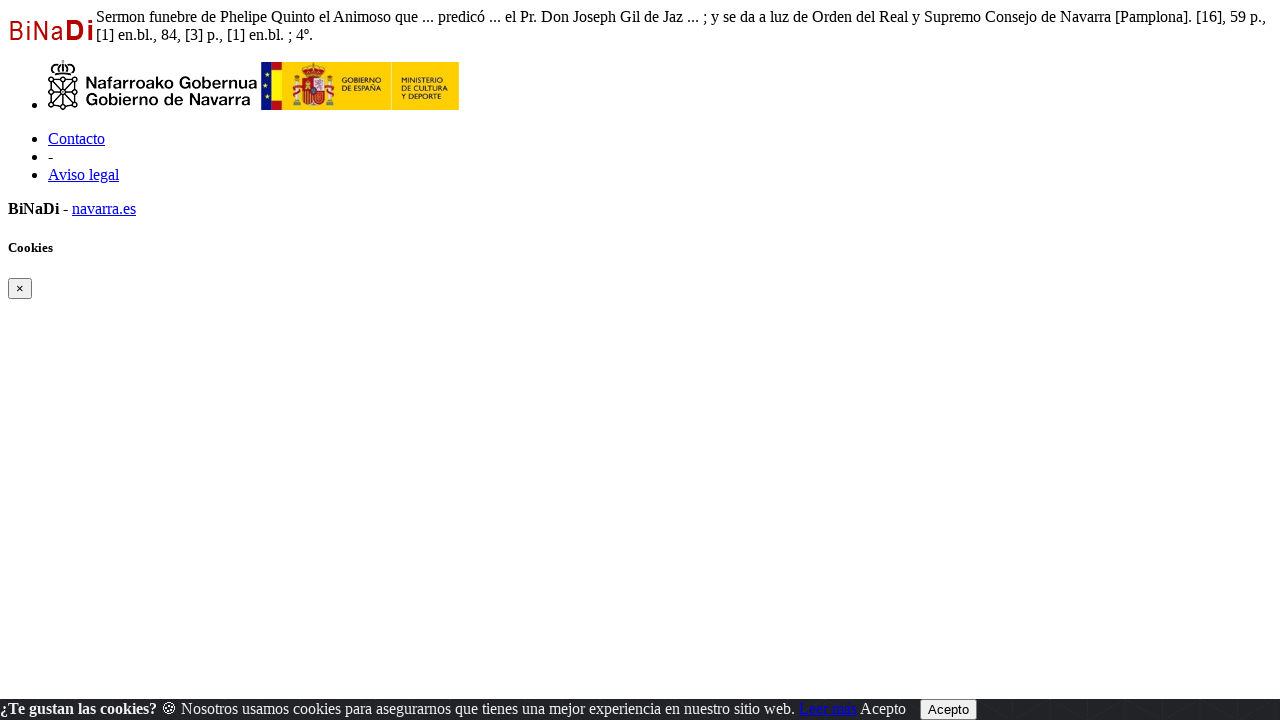

--- FILE ---
content_type: text/html; charset=ISO-8859-1
request_url: https://binadi.navarra.es/opac/galeriavisor03y2p.php?informatico=00008177MO&ruta=s&pagina=0009
body_size: 52104
content:
<!DOCTYPE html><html xmlns="http://www.w3.org/1999/xhtml" xml:lang="es" lang="es"><head><meta charset="ISO-8859-1"/><title>Carga Tabla del sistema</title><meta name="viewport" content="width=device-width, initial-scale=1, shrink-to-fit=no"><link rel="shortcut icon" href="../_clientes/binadi.navarra.es/imagen/favicon.ico" /><meta content="" name="DC.Publisher" /><meta content="Carga Tabla del sistema" name="title" /><meta property="og:description" content=""/><meta name="description" content="Búsqueda de información" /><meta name="robots" content="index, folow"><meta name="Subject" content="consulta" /><meta name="Subject" content="búsqueda" /><meta name="Subject" content="Archivo digital" /><meta name="Subject" content="Búsqueda de información" /><meta content="2025-12-11 17:3230" name="Date" /><meta content="" name="Identifier" /><meta content="es" name="DC.Language" /><meta name="google-translate-customization" content="3ef04375a5484c12-5934f91d06fcdfa8-g3b107d2636b02fa4-1e" />
	<!--AW: added Google sitelinks search box according to: https://developers.google.com/structured-data/slsb-overview#how_do_you_set_it_up-->
	<script type="application/ld+json">
		{
			"@context":"http://schema.org",
			"@type":"WebSite",
			"url":"https://binadi.navarra.es",
			"potentialAction": {
				"@type":"SearchAction",
				"target":"https://binadi.navarra.es/opac/busca.php?formTipo=0&todos={search_term_string}", 
				"query-input":"required name=search_term_string"
			}
		}
		</script><link href="../scripts/bootstrap/css/bootstrap.css" rel="stylesheet" ><link href="../scripts/bootstrap/css/bootstrap.min.css" rel="stylesheet" ><link href="../scripts/bootstrap/css/bootstrap-grid.css" rel="stylesheet" ><link href="../scripts/bootstrap/css/bootstrap-grid.min.css" rel="stylesheet" ><link href="../scripts/bootstrap/css/bootstrap-reboot.css" rel="stylesheet" ><link href="../scripts/bootstrap/css/bootstrap-reboot.min.css" rel="stylesheet" ><link href="../scripts/bootstrap-select/css/bootstrap-select.css" rel="stylesheet" ><link href="../scripts/bootstrap-select/css/bootstrap-select.min.css" rel="stylesheet" ><link href="../scripts/bootstrap-select/css/bootstrap-select.css.map" rel="stylesheet" ><link href="../estilos/sidebar.css" rel="stylesheet" ><link href="../estilos/mercurio.css" rel="stylesheet" ><link href="../fonts/font-awesome-4.7.0/css/font-awesome.min.css" rel="stylesheet" type="text/css" />
<link href="../estilos/font-oai.css" rel="stylesheet" type="text/css" />

<link href="../_clientes/binadi.navarra.es/estilos/custom-bootstrap.css" rel="stylesheet" type="text/css" />

<link href="../_clientes/binadi.navarra.es/estilos/general.css" rel="stylesheet" type="text/css" />
<div class="viewer_full_header" style="background-repeat:no-repeat;background-position:top right;">
	<a style="float:left;" href="https://binadi.navarra.es"><img class="imagen_visor" src="../_clientes/binadi.navarra.es/imagen/logo-peque.gif" height="43"  /></a></div><SCRIPT  src="../scripts/j102script.js"></SCRIPT><script   src="../scripts/jquery.min.js"></script>  <script >
    $(window).resize(function() {
        posicionarMenu();
    });
        </script>
<script src="../scripts/bootstrap/js/bootstrap.min.js"></script><script src="../scripts/bootstrap/js/bootstrap.bundle.js"></script><script src="../scripts/bootstrap/js/bootstrap.bundle.min.js"></script><script src="../scripts/bootstrap/js/bootstrap.js"></script><script src="../scripts/bootstrap/js/bootstrap-select.min.js"></script><script src="../scripts/bootstrap/js/bootstrap-select.min.js"></script><script  src="../scripts/jquerymultiselect/jquery.scombobox.js"></script><link rel="stylesheet" type="text/css" href="../scripts/jquerymultiselect/jquery.scombobox.css"><link rel="stylesheet" href="../estilos/jquery-ui.css" /><script src="../scripts/jquery-ui.js"></script><script>
function cambiarOperador(valor){
    }
</script>
		<script>
		/* <![CDATA[ */
		xajax = {};
		xajax.config = {};
		xajax.config.requestURI = '../gestion/suma1.php';
		xajax.config.statusMessages =  false;
		xajax.config.waitCursor = true;
		xajax.config.version = 'xajax 0.5 Beta 2';
		xajax.config.legacy = false;

function xajax_loguearseTwitter(){return xajax.call("loguearseTwitter", {parameters: arguments});}
function xajax_loguearse(){return xajax.call("loguearse", {parameters: arguments});}
function xajax_loguearsecomun(){return xajax.call("loguearsecomun", {parameters: arguments});}
function xajax_loguearse_siempre(){return xajax.call("loguearse_siempre", {parameters: arguments});}
function xajax_loguearse_siempre_dni(){return xajax.call("loguearse_siempre_dni", {parameters: arguments});}
function xajax_dameMD5(){return xajax.call("dameMD5", {parameters: arguments});}
function xajax_fexist(){return xajax.call("fexist", {parameters: arguments});}
function xajax_fexist_multiple(){return xajax.call("fexist_multiple", {parameters: arguments});}
function xajax_fexist_proyecto(){return xajax.call("fexist_proyecto", {parameters: arguments});}
function xajax_fcombo(){return xajax.call("fcombo", {parameters: arguments});}
function xajax_fcomboXAJAX(){return xajax.call("fcomboXAJAX", {parameters: arguments});}
function xajax_fcombo_mantenimiento(){return xajax.call("fcombo_mantenimiento", {parameters: arguments});}
function xajax_fmulti(){return xajax.call("fmulti", {parameters: arguments});}
function xajax_eliminaregistro(){return xajax.call("eliminaregistro", {parameters: arguments});}
function xajax_eliminaregistrodatos(){return xajax.call("eliminaregistrodatos", {parameters: arguments});}
function xajax_comprobarpk(){return xajax.call("comprobarpk", {parameters: arguments});}
function xajax_buscar(){return xajax.call("buscar", {parameters: arguments});}
function xajax_fcomborelleno(){return xajax.call("fcomborelleno", {parameters: arguments});}
function xajax_campostabla(){return xajax.call("campostabla", {parameters: arguments});}
function xajax_rellenarwherecritabla(){return xajax.call("rellenarwherecritabla", {parameters: arguments});}
function xajax_altausuario(){return xajax.call("altausuario", {parameters: arguments});}
function xajax_altausuariobuena(){return xajax.call("altausuariobuena", {parameters: arguments});}
function xajax_eliminarseleccion_manten(){return xajax.call("eliminarseleccion_manten", {parameters: arguments});}
function xajax_guardaseleccion(){return xajax.call("guardaseleccion", {parameters: arguments});}
function xajax_invertirguardaseleccion(){return xajax.call("invertirguardaseleccion", {parameters: arguments});}
function xajax_guardaseleccion_manten(){return xajax.call("guardaseleccion_manten", {parameters: arguments});}
function xajax_eliminarseleccion_(){return xajax.call("eliminarseleccion_", {parameters: arguments});}
function xajax_eliminarseleccionado(){return xajax.call("eliminarseleccionado", {parameters: arguments});}
function xajax_eliminardesesion(){return xajax.call("eliminardesesion", {parameters: arguments});}
function xajax_imgoai(){return xajax.call("imgoai", {parameters: arguments});}
function xajax_verMasImg(){return xajax.call("verMasImg", {parameters: arguments});}
function xajax_verMenosImg(){return xajax.call("verMenosImg", {parameters: arguments});}
function xajax_anadeperfil(){return xajax.call("anadeperfil", {parameters: arguments});}
function xajax_verseguimiento(){return xajax.call("verseguimiento", {parameters: arguments});}
function xajax_anadepredete(){return xajax.call("anadepredete", {parameters: arguments});}
function xajax_borrapredete(){return xajax.call("borrapredete", {parameters: arguments});}
function xajax_grabacookie(){return xajax.call("grabacookie", {parameters: arguments});}
function xajax_verseg(){return xajax.call("verseg", {parameters: arguments});}
function xajax_ver_usuario(){return xajax.call("ver_usuario", {parameters: arguments});}
function xajax_comprobar_dato(){return xajax.call("comprobar_dato", {parameters: arguments});}
function xajax_cargavalor(){return xajax.call("cargavalor", {parameters: arguments});}
function xajax_verseguimientoportico(){return xajax.call("verseguimientoportico", {parameters: arguments});}
function xajax_horaportico(){return xajax.call("horaportico", {parameters: arguments});}
function xajax_llenasession(){return xajax.call("llenasession", {parameters: arguments});}
function xajax_numLector(){return xajax.call("numLector", {parameters: arguments});}
function xajax_existeDatoXajax(){return xajax.call("existeDatoXajax", {parameters: arguments});}
function xajax_cambiarContrasena(){return xajax.call("cambiarContrasena", {parameters: arguments});}
function xajax_cambiarContrasenaUsuario(){return xajax.call("cambiarContrasenaUsuario", {parameters: arguments});}
function xajax_AddFile(){return xajax.call("AddFile", {parameters: arguments});}
function xajax_dameEmail(){return xajax.call("dameEmail", {parameters: arguments});}
function xajax_rankingpresta(){return xajax.call("rankingpresta", {parameters: arguments});}
function xajax_rankingprestalector(){return xajax.call("rankingprestalector", {parameters: arguments});}
function xajax_listaprestamofechas(){return xajax.call("listaprestamofechas", {parameters: arguments});}
function xajax_insertartabla(){return xajax.call("insertartabla", {parameters: arguments});}
function xajax_actualizarformular(){return xajax.call("actualizarformular", {parameters: arguments});}
function xajax_comprobarcaptcha(){return xajax.call("comprobarcaptcha", {parameters: arguments});}
function xajax_eliminar_inventario(){return xajax.call("eliminar_inventario", {parameters: arguments});}
function xajax_borrarfoto(){return xajax.call("borrarfoto", {parameters: arguments});}
function xajax_eliminarfotogeneral(){return xajax.call("eliminarfotogeneral", {parameters: arguments});}
function xajax_rotarfotogeneral(){return xajax.call("rotarfotogeneral", {parameters: arguments});}
function xajax_rotarfotodesdetabla(){return xajax.call("rotarfotodesdetabla", {parameters: arguments});}
function xajax_dameContador(){return xajax.call("dameContador", {parameters: arguments});}
function xajax_rellenapedido(){return xajax.call("rellenapedido", {parameters: arguments});}
function xajax_busca_registro_europeana(){return xajax.call("busca_registro_europeana", {parameters: arguments});}
function xajax_caratulaGoogleBooks(){return xajax.call("caratulaGoogleBooks", {parameters: arguments});}
function xajax_ejecutasql(){return xajax.call("ejecutasql", {parameters: arguments});}
function xajax_cargaiso2709(){return xajax.call("cargaiso2709", {parameters: arguments});}
function xajax_eliminardemanten(){return xajax.call("eliminardemanten", {parameters: arguments});}
function xajax_unirbusquedas(){return xajax.call("unirbusquedas", {parameters: arguments});}
function xajax_crearbustabla(){return xajax.call("crearbustabla", {parameters: arguments});}
function xajax_datosbustabla(){return xajax.call("datosbustabla", {parameters: arguments});}
function xajax_imgdedisco(){return xajax.call("imgdedisco", {parameters: arguments});}
function xajax_seleccionarportada(){return xajax.call("seleccionarportada", {parameters: arguments});}
function xajax_imgdediscosininfor(){return xajax.call("imgdediscosininfor", {parameters: arguments});}
function xajax_mdatos(){return xajax.call("mdatos", {parameters: arguments});}
function xajax_rellenarBiblioteca(){return xajax.call("rellenarBiblioteca", {parameters: arguments});}
function xajax_rellenarParteServiciosPromotor(){return xajax.call("rellenarParteServiciosPromotor", {parameters: arguments});}
function xajax_rellenarParteServiciosApellidos(){return xajax.call("rellenarParteServiciosApellidos", {parameters: arguments});}
function xajax_rellenarParteServiciosEmpresa(){return xajax.call("rellenarParteServiciosEmpresa", {parameters: arguments});}
function xajax_rellenarParteServiciosProyecto(){return xajax.call("rellenarParteServiciosProyecto", {parameters: arguments});}
function xajax_rellenarCatalogo(){return xajax.call("rellenarCatalogo", {parameters: arguments});}
function xajax_limpiarpromotor(){return xajax.call("limpiarpromotor", {parameters: arguments});}
function xajax_insertaEnlinea(){return xajax.call("insertaEnlinea", {parameters: arguments});}
function xajax_dameDatosGrafica(){return xajax.call("dameDatosGrafica", {parameters: arguments});}
function xajax_modificarAviso(){return xajax.call("modificarAviso", {parameters: arguments});}
function xajax_modificarActivaCliente(){return xajax.call("modificarActivaCliente", {parameters: arguments});}
function xajax_correoreclamacion(){return xajax.call("correoreclamacion", {parameters: arguments});}
function xajax_resetearVista(){return xajax.call("resetearVista", {parameters: arguments});}
function xajax_crearDivApli(){return xajax.call("crearDivApli", {parameters: arguments});}
function xajax_arrastracuadro(){return xajax.call("arrastracuadro", {parameters: arguments});}
function xajax_eliminainfo(){return xajax.call("eliminainfo", {parameters: arguments});}
function xajax_traetitregional(){return xajax.call("traetitregional", {parameters: arguments});}
function xajax_traenom(){return xajax.call("traenom", {parameters: arguments});}
function xajax_traepres(){return xajax.call("traepres", {parameters: arguments});}
function xajax_insertaseguimi(){return xajax.call("insertaseguimi", {parameters: arguments});}
function xajax_grabarfidseguimi(){return xajax.call("grabarfidseguimi", {parameters: arguments});}
function xajax_parserisbn(){return xajax.call("parserisbn", {parameters: arguments});}
function xajax_grabaimagen(){return xajax.call("grabaimagen", {parameters: arguments});}
function xajax_renombrararchivo(){return xajax.call("renombrararchivo", {parameters: arguments});}
function xajax_masivobiblioteca(){return xajax.call("masivobiblioteca", {parameters: arguments});}
function xajax_masivocuadro(){return xajax.call("masivocuadro", {parameters: arguments});}
function xajax_masivoperfilreg(){return xajax.call("masivoperfilreg", {parameters: arguments});}
function xajax_masivomarcarbaja(){return xajax.call("masivomarcarbaja", {parameters: arguments});}
function xajax_ejecutasqlgenerico(){return xajax.call("ejecutasqlgenerico", {parameters: arguments});}
function xajax_ejecutasqlgenericoendiv(){return xajax.call("ejecutasqlgenericoendiv", {parameters: arguments});}
function xajax_insertdatos(){return xajax.call("insertdatos", {parameters: arguments});}
function xajax_imgxajaxslide(){return xajax.call("imgxajaxslide", {parameters: arguments});}
function xajax_imgxajaxslidesinisbn(){return xajax.call("imgxajaxslidesinisbn", {parameters: arguments});}
function xajax_selectexpurtranfe(){return xajax.call("selectexpurtranfe", {parameters: arguments});}
function xajax_asociarbusquedainfor(){return xajax.call("asociarbusquedainfor", {parameters: arguments});}
function xajax_modificacodbusque(){return xajax.call("modificacodbusque", {parameters: arguments});}
function xajax_eliregistrobusquedaexpur(){return xajax.call("eliregistrobusquedaexpur", {parameters: arguments});}
function xajax_buscacount(){return xajax.call("buscacount", {parameters: arguments});}
function xajax_pintacapa(){return xajax.call("pintacapa", {parameters: arguments});}
function xajax_dameautoridad(){return xajax.call("dameautoridad", {parameters: arguments});}
function xajax_creaunaautoridad(){return xajax.call("creaunaautoridad", {parameters: arguments});}
function xajax_renueva(){return xajax.call("renueva", {parameters: arguments});}
function xajax_dameUnDato(){return xajax.call("dameUnDato", {parameters: arguments});}
function xajax_comprobarusersession(){return xajax.call("comprobarusersession", {parameters: arguments});}
function xajax_creargrafica(){return xajax.call("creargrafica", {parameters: arguments});}
function xajax_md5ajax(){return xajax.call("md5ajax", {parameters: arguments});}
function xajax_eliminarReserva(){return xajax.call("eliminarReserva", {parameters: arguments});}
function xajax_comprobarValor(){return xajax.call("comprobarValor", {parameters: arguments});}
function xajax_cambiaetiqueta(){return xajax.call("cambiaetiqueta", {parameters: arguments});}
function xajax_llamafuncion(){return xajax.call("llamafuncion", {parameters: arguments});}
function xajax_comprobarurl(){return xajax.call("comprobarurl", {parameters: arguments});}
function xajax_dameregistrosimple(){return xajax.call("dameregistrosimple", {parameters: arguments});}
function xajax_guardaensession(){return xajax.call("guardaensession", {parameters: arguments});}
function xajax_guardaensessionpreciocompra(){return xajax.call("guardaensessionpreciocompra", {parameters: arguments});}
function xajax_pasaigmemarc(){return xajax.call("pasaigmemarc", {parameters: arguments});}
function xajax_dameunpaginaoai(){return xajax.call("dameunpaginaoai", {parameters: arguments});}
function xajax_leeoseleccionsession(){return xajax.call("leeoseleccionsession", {parameters: arguments});}
function xajax_duplicaElemento(){return xajax.call("duplicaElemento", {parameters: arguments});}
function xajax_borraElemento(){return xajax.call("borraElemento", {parameters: arguments});}
function xajax_editaElemento(){return xajax.call("editaElemento", {parameters: arguments});}
function xajax_insertaElemento(){return xajax.call("insertaElemento", {parameters: arguments});}
function xajax_updatarElemento(){return xajax.call("updatarElemento", {parameters: arguments});}
function xajax_consultaElemento(){return xajax.call("consultaElemento", {parameters: arguments});}
function xajax_leerurl(){return xajax.call("leerurl", {parameters: arguments});}
function xajax_vaciatabla(){return xajax.call("vaciatabla", {parameters: arguments});}
function xajax_pasaibermarc(){return xajax.call("pasaibermarc", {parameters: arguments});}
function xajax_duplicamovperf(){return xajax.call("duplicamovperf", {parameters: arguments});}
function xajax_borramovperf(){return xajax.call("borramovperf", {parameters: arguments});}
function xajax_suma(){return xajax.call("suma", {parameters: arguments});}
function xajax_suma2(){return xajax.call("suma2", {parameters: arguments});}
function xajax_dameregistro(){return xajax.call("dameregistro", {parameters: arguments});}
function xajax_grabadirec(){return xajax.call("grabadirec", {parameters: arguments});}
function xajax_cargadirec(){return xajax.call("cargadirec", {parameters: arguments});}
function xajax_sumaalto(){return xajax.call("sumaalto", {parameters: arguments});}
function xajax_restaalto(){return xajax.call("restaalto", {parameters: arguments});}
function xajax_eliminadatos(){return xajax.call("eliminadatos", {parameters: arguments});}
function xajax_duplicacatalogo(){return xajax.call("duplicacatalogo", {parameters: arguments});}
function xajax_borracatalogo(){return xajax.call("borracatalogo", {parameters: arguments});}
function xajax_creazip(){return xajax.call("creazip", {parameters: arguments});}
function xajax_capturauno(){return xajax.call("capturauno", {parameters: arguments});}
function xajax_eliminabusqueda(){return xajax.call("eliminabusqueda", {parameters: arguments});}
function xajax_refrescabusqueda(){return xajax.call("refrescabusqueda", {parameters: arguments});}
function xajax_modificabusqueda(){return xajax.call("modificabusqueda", {parameters: arguments});}
function xajax_resetearvistas(){return xajax.call("resetearvistas", {parameters: arguments});}
function xajax_reseteartablas(){return xajax.call("reseteartablas", {parameters: arguments});}
function xajax_eliminarbusquedasparasiempre(){return xajax.call("eliminarbusquedasparasiempre", {parameters: arguments});}
function xajax_damecorreos(){return xajax.call("damecorreos", {parameters: arguments});}
function xajax_mandarmail(){return xajax.call("mandarmail", {parameters: arguments});}
function xajax_mandarmailusuario(){return xajax.call("mandarmailusuario", {parameters: arguments});}
function xajax_iniciarcargando(){return xajax.call("iniciarcargando", {parameters: arguments});}
function xajax_iniciarcapa(){return xajax.call("iniciarcapa", {parameters: arguments});}
function xajax_modificadatos(){return xajax.call("modificadatos", {parameters: arguments});}
function xajax_cargarfotosemail(){return xajax.call("cargarfotosemail", {parameters: arguments});}
function xajax_borramoviped(){return xajax.call("borramoviped", {parameters: arguments});}
function xajax_dametitulo(){return xajax.call("dametitulo", {parameters: arguments});}
function xajax_mandarmailunpedido(){return xajax.call("mandarmailunpedido", {parameters: arguments});}
function xajax_mandarmailpedido(){return xajax.call("mandarmailpedido", {parameters: arguments});}
function xajax_grabaruta(){return xajax.call("grabaruta", {parameters: arguments});}
function xajax_borracampo(){return xajax.call("borracampo", {parameters: arguments});}
function xajax_rellenarasignacion(){return xajax.call("rellenarasignacion", {parameters: arguments});}
function xajax_eliminartodasbusquedas(){return xajax.call("eliminartodasbusquedas", {parameters: arguments});}
function xajax_updatenuenlacs(){return xajax.call("updatenuenlacs", {parameters: arguments});}
function xajax_damenuregis(){return xajax.call("damenuregis", {parameters: arguments});}
function xajax_creardependiente(){return xajax.call("creardependiente", {parameters: arguments});}
function xajax_eliminardependiente(){return xajax.call("eliminardependiente", {parameters: arguments});}
function xajax_rellenareserva(){return xajax.call("rellenareserva", {parameters: arguments});}
function xajax_rellenareservasignatura(){return xajax.call("rellenareservasignatura", {parameters: arguments});}
function xajax_rellenareservanuired(){return xajax.call("rellenareservanuired", {parameters: arguments});}
function xajax_rellenareservacoib(){return xajax.call("rellenareservacoib", {parameters: arguments});}
function xajax_cambiomasivoformato(){return xajax.call("cambiomasivoformato", {parameters: arguments});}
function xajax_anadeetiqueta(){return xajax.call("anadeetiqueta", {parameters: arguments});}
function xajax_reemplazavalor(){return xajax.call("reemplazavalor", {parameters: arguments});}
function xajax_cambiaubicacion(){return xajax.call("cambiaubicacion", {parameters: arguments});}
function xajax_cambiacuadro(){return xajax.call("cambiacuadro", {parameters: arguments});}
function xajax_cambiarnumbusq(){return xajax.call("cambiarnumbusq", {parameters: arguments});}
function xajax_expurgarreg(){return xajax.call("expurgarreg", {parameters: arguments});}
function xajax_verseleccionados(){return xajax.call("verseleccionados", {parameters: arguments});}
function xajax_imprimirsession(){return xajax.call("imprimirsession", {parameters: arguments});}
function xajax_borraperusu(){return xajax.call("borraperusu", {parameters: arguments});}
function xajax_seleccionarexcel(){return xajax.call("seleccionarexcel", {parameters: arguments});}
function xajax_leoidentify(){return xajax.call("leoidentify", {parameters: arguments});}
function xajax_datosusuario(){return xajax.call("datosusuario", {parameters: arguments});}
function xajax_crearfiestas(){return xajax.call("crearfiestas", {parameters: arguments});}
function xajax_estadistica(){return xajax.call("estadistica", {parameters: arguments});}
function xajax_sancionarmisfunc(){return xajax.call("sancionarmisfunc", {parameters: arguments});}
function xajax_verlibrospasados(){return xajax.call("verlibrospasados", {parameters: arguments});}
function xajax_mifexist(){return xajax.call("mifexist", {parameters: arguments});}
function xajax_cambiarclave(){return xajax.call("cambiarclave", {parameters: arguments});}
function xajax_cambiarclaveus(){return xajax.call("cambiarclaveus", {parameters: arguments});}
function xajax_eliminacam(){return xajax.call("eliminacam", {parameters: arguments});}
function xajax_reservarpf(){return xajax.call("reservarpf", {parameters: arguments});}
function xajax_traetitgen(){return xajax.call("traetitgen", {parameters: arguments});}
function xajax_traepresgen(){return xajax.call("traepresgen", {parameters: arguments});}
function xajax_traetitsip(){return xajax.call("traetitsip", {parameters: arguments});}
function xajax_traetittrapa(){return xajax.call("traetittrapa", {parameters: arguments});}
function xajax_traetitdonbenito(){return xajax.call("traetitdonbenito", {parameters: arguments});}
function xajax_modificacopias(){return xajax.call("modificacopias", {parameters: arguments});}
function xajax_asociafotoevento(){return xajax.call("asociafotoevento", {parameters: arguments});}
function xajax_copiafotomaton(){return xajax.call("copiafotomaton", {parameters: arguments});}
function xajax_eliminafotomaton(){return xajax.call("eliminafotomaton", {parameters: arguments});}
function xajax_modificarActivaEvento(){return xajax.call("modificarActivaEvento", {parameters: arguments});}
function xajax_cuentaficheros(){return xajax.call("cuentaficheros", {parameters: arguments});}
function xajax_duplicacatalogo2(){return xajax.call("duplicacatalogo2", {parameters: arguments});}
function xajax_incrementapuntero(){return xajax.call("incrementapuntero", {parameters: arguments});}
function xajax_eliminaprograma(){return xajax.call("eliminaprograma", {parameters: arguments});}
function xajax_ajustacontador(){return xajax.call("ajustacontador", {parameters: arguments});}
function xajax_rellenaEmpresaubicada(){return xajax.call("rellenaEmpresaubicada", {parameters: arguments});}
function xajax_insertaempresaubicada(){return xajax.call("insertaempresaubicada", {parameters: arguments});}
function xajax_borrarempubic(){return xajax.call("borrarempubic", {parameters: arguments});}
function xajax_autoorden(){return xajax.call("autoorden", {parameters: arguments});}
function xajax_ultimasnovedades(){return xajax.call("ultimasnovedades", {parameters: arguments});}
function xajax_actcategorias(){return xajax.call("actcategorias", {parameters: arguments});}
function xajax_acumulaensessioncesta(){return xajax.call("acumulaensessioncesta", {parameters: arguments});}
function xajax_comprobarcantidadreservas(){return xajax.call("comprobarcantidadreservas", {parameters: arguments});}
function xajax_comprobarmismareserva(){return xajax.call("comprobarmismareserva", {parameters: arguments});}
function xajax_eliminarfiladatos(){return xajax.call("eliminarfiladatos", {parameters: arguments});}
function xajax_suscritodsi(){return xajax.call("suscritodsi", {parameters: arguments});}
function xajax_comprobarPresReser(){return xajax.call("comprobarPresReser", {parameters: arguments});}
function xajax_buscarnumerolectorvacio(){return xajax.call("buscarnumerolectorvacio", {parameters: arguments});}
function xajax_devolverabsys(){return xajax.call("devolverabsys", {parameters: arguments});}
function xajax_rellena_europeana(){return xajax.call("rellena_europeana", {parameters: arguments});}
function xajax_rellena_ultimos(){return xajax.call("rellena_ultimos", {parameters: arguments});}
function xajax_rellena_ultimosregistros(){return xajax.call("rellena_ultimosregistros", {parameters: arguments});}
		/* ]]> */
		</script>
		<script  src="../scripts/xajax_core.js"></script>
		<script>
		/* <![CDATA[ */
		window.setTimeout(
		 function () {
		  var scriptExists = false;
		  try { if (xajax.isLoaded) scriptExists = true; }
		  catch (e) {}
		  if (!scriptExists) {
		   alert('Error: the xajax Javascript component could not be included. Perhaps the URL is incorrect?\nURL: ../scripts/xajax_core.js');
		  }
		 },
		6000
		);
		/* ]]> */
		</script>

<script type='text/javascript' src='../scripts/openseadragon/openseadragon.js'></script>
<div id="info_galeria" class="row"><div class="col-12">  Sermon funebre de Phelipe Quinto el Animoso que ... predicó ... el Pr. Don Joseph Gil de Jaz ... ; y se da a luz de Orden del Real y Supremo Consejo de Navarra [Pamplona].  [16], 59 p., [1] en.bl., 84, [3] p., [1] en.bl.  ; 4º. </div></div><div id="capajpg"></div><script type="text/javascript">
OpenSeadragon.setString("Tooltips.FullPage",       "P. completa");
OpenSeadragon.setString("Tooltips.Home",           "Inicio");
OpenSeadragon.setString("Tooltips.ZoomIn",         "Zoom in");
OpenSeadragon.setString("Tooltips.ZoomOut",        "Zoom out");
OpenSeadragon.setString("Tooltips.NextPage",       "Siguente p.");
OpenSeadragon.setString("Tooltips.PreviousPage",   "P. anterior");
OpenSeadragon.setString("Tooltips.RotateLeft",     "Rotar izquierda");
OpenSeadragon.setString("Tooltips.RotateRight",    "Rotar derecha");


    var viewer = OpenSeadragon({
        id: "capajpg",
        prefixUrl: "../scripts/openseadragon/images/",
		preserveViewport: true,
		showNavigator:  true,
		navigatorAutoFade:  false,
		navigatorPosition:   "BOTTOM_LEFT",
		visibilityRatio:    1,
		minZoomLevel:       0.1,
		maxZoomLevel:       3,
		defaultZoomLevel:   0,
		sequenceMode:       true,
		initialPage: 0,
		showRotationControl: true,
		ReferenceStrip:{sizeRatio: 0.3},
		showReferenceStrip: true,
		referenceStripScroll: 'horizontal',
    // Enable touch rotation on tactile devices
    gestureSettingsTouch: {
        pinchRotate: true
    },
		tileSources: [{type: 'image',url:'https://binadi.navarra.es/srvimg/img102/00008001_00008500/00008177/alta/00008177_0001.jpg'},
{type: 'image',url:'https://binadi.navarra.es/srvimg/img102/00008001_00008500/00008177/alta/00008177_0002.jpg'},
{type: 'image',url:'https://binadi.navarra.es/srvimg/img102/00008001_00008500/00008177/alta/00008177_0003.jpg'},
{type: 'image',url:'https://binadi.navarra.es/srvimg/img102/00008001_00008500/00008177/alta/00008177_0004.jpg'},
{type: 'image',url:'https://binadi.navarra.es/srvimg/img102/00008001_00008500/00008177/alta/00008177_0005.jpg'},
{type: 'image',url:'https://binadi.navarra.es/srvimg/img102/00008001_00008500/00008177/alta/00008177_0006.jpg'},
{type: 'image',url:'https://binadi.navarra.es/srvimg/img102/00008001_00008500/00008177/alta/00008177_0007.jpg'},
{type: 'image',url:'https://binadi.navarra.es/srvimg/img102/00008001_00008500/00008177/alta/00008177_0008.jpg'},
{type: 'image',url:'https://binadi.navarra.es/srvimg/img102/00008001_00008500/00008177/alta/00008177_0009.jpg'},
{type: 'image',url:'https://binadi.navarra.es/srvimg/img102/00008001_00008500/00008177/alta/00008177_0010.jpg'},
{type: 'image',url:'https://binadi.navarra.es/srvimg/img102/00008001_00008500/00008177/alta/00008177_0011.jpg'},
{type: 'image',url:'https://binadi.navarra.es/srvimg/img102/00008001_00008500/00008177/alta/00008177_0012.jpg'},
{type: 'image',url:'https://binadi.navarra.es/srvimg/img102/00008001_00008500/00008177/alta/00008177_0013.jpg'},
{type: 'image',url:'https://binadi.navarra.es/srvimg/img102/00008001_00008500/00008177/alta/00008177_0014.jpg'},
{type: 'image',url:'https://binadi.navarra.es/srvimg/img102/00008001_00008500/00008177/alta/00008177_0015.jpg'},
{type: 'image',url:'https://binadi.navarra.es/srvimg/img102/00008001_00008500/00008177/alta/00008177_0016.jpg'},
{type: 'image',url:'https://binadi.navarra.es/srvimg/img102/00008001_00008500/00008177/alta/00008177_0017.jpg'},
{type: 'image',url:'https://binadi.navarra.es/srvimg/img102/00008001_00008500/00008177/alta/00008177_0018.jpg'},
{type: 'image',url:'https://binadi.navarra.es/srvimg/img102/00008001_00008500/00008177/alta/00008177_0019.jpg'},
{type: 'image',url:'https://binadi.navarra.es/srvimg/img102/00008001_00008500/00008177/alta/00008177_0020.jpg'},
{type: 'image',url:'https://binadi.navarra.es/srvimg/img102/00008001_00008500/00008177/alta/00008177_0021.jpg'},
{type: 'image',url:'https://binadi.navarra.es/srvimg/img102/00008001_00008500/00008177/alta/00008177_0022.jpg'},
{type: 'image',url:'https://binadi.navarra.es/srvimg/img102/00008001_00008500/00008177/alta/00008177_0023.jpg'},
{type: 'image',url:'https://binadi.navarra.es/srvimg/img102/00008001_00008500/00008177/alta/00008177_0024.jpg'},
{type: 'image',url:'https://binadi.navarra.es/srvimg/img102/00008001_00008500/00008177/alta/00008177_0025.jpg'},
{type: 'image',url:'https://binadi.navarra.es/srvimg/img102/00008001_00008500/00008177/alta/00008177_0026.jpg'},
{type: 'image',url:'https://binadi.navarra.es/srvimg/img102/00008001_00008500/00008177/alta/00008177_0027.jpg'},
{type: 'image',url:'https://binadi.navarra.es/srvimg/img102/00008001_00008500/00008177/alta/00008177_0028.jpg'},
{type: 'image',url:'https://binadi.navarra.es/srvimg/img102/00008001_00008500/00008177/alta/00008177_0029.jpg'},
{type: 'image',url:'https://binadi.navarra.es/srvimg/img102/00008001_00008500/00008177/alta/00008177_0030.jpg'},
{type: 'image',url:'https://binadi.navarra.es/srvimg/img102/00008001_00008500/00008177/alta/00008177_0031.jpg'},
{type: 'image',url:'https://binadi.navarra.es/srvimg/img102/00008001_00008500/00008177/alta/00008177_0032.jpg'},
{type: 'image',url:'https://binadi.navarra.es/srvimg/img102/00008001_00008500/00008177/alta/00008177_0033.jpg'},
{type: 'image',url:'https://binadi.navarra.es/srvimg/img102/00008001_00008500/00008177/alta/00008177_0034.jpg'},
{type: 'image',url:'https://binadi.navarra.es/srvimg/img102/00008001_00008500/00008177/alta/00008177_0035.jpg'},
{type: 'image',url:'https://binadi.navarra.es/srvimg/img102/00008001_00008500/00008177/alta/00008177_0036.jpg'},
{type: 'image',url:'https://binadi.navarra.es/srvimg/img102/00008001_00008500/00008177/alta/00008177_0037.jpg'},
{type: 'image',url:'https://binadi.navarra.es/srvimg/img102/00008001_00008500/00008177/alta/00008177_0038.jpg'},
{type: 'image',url:'https://binadi.navarra.es/srvimg/img102/00008001_00008500/00008177/alta/00008177_0039.jpg'},
{type: 'image',url:'https://binadi.navarra.es/srvimg/img102/00008001_00008500/00008177/alta/00008177_0040.jpg'},
{type: 'image',url:'https://binadi.navarra.es/srvimg/img102/00008001_00008500/00008177/alta/00008177_0041.jpg'},
{type: 'image',url:'https://binadi.navarra.es/srvimg/img102/00008001_00008500/00008177/alta/00008177_0042.jpg'},
{type: 'image',url:'https://binadi.navarra.es/srvimg/img102/00008001_00008500/00008177/alta/00008177_0043.jpg'},
{type: 'image',url:'https://binadi.navarra.es/srvimg/img102/00008001_00008500/00008177/alta/00008177_0044.jpg'},
{type: 'image',url:'https://binadi.navarra.es/srvimg/img102/00008001_00008500/00008177/alta/00008177_0045.jpg'},
{type: 'image',url:'https://binadi.navarra.es/srvimg/img102/00008001_00008500/00008177/alta/00008177_0046.jpg'},
{type: 'image',url:'https://binadi.navarra.es/srvimg/img102/00008001_00008500/00008177/alta/00008177_0047.jpg'},
{type: 'image',url:'https://binadi.navarra.es/srvimg/img102/00008001_00008500/00008177/alta/00008177_0048.jpg'},
{type: 'image',url:'https://binadi.navarra.es/srvimg/img102/00008001_00008500/00008177/alta/00008177_0049.jpg'},
{type: 'image',url:'https://binadi.navarra.es/srvimg/img102/00008001_00008500/00008177/alta/00008177_0050.jpg'},
{type: 'image',url:'https://binadi.navarra.es/srvimg/img102/00008001_00008500/00008177/alta/00008177_0051.jpg'},
{type: 'image',url:'https://binadi.navarra.es/srvimg/img102/00008001_00008500/00008177/alta/00008177_0052.jpg'},
{type: 'image',url:'https://binadi.navarra.es/srvimg/img102/00008001_00008500/00008177/alta/00008177_0053.jpg'},
{type: 'image',url:'https://binadi.navarra.es/srvimg/img102/00008001_00008500/00008177/alta/00008177_0054.jpg'},
{type: 'image',url:'https://binadi.navarra.es/srvimg/img102/00008001_00008500/00008177/alta/00008177_0055.jpg'},
{type: 'image',url:'https://binadi.navarra.es/srvimg/img102/00008001_00008500/00008177/alta/00008177_0056.jpg'},
{type: 'image',url:'https://binadi.navarra.es/srvimg/img102/00008001_00008500/00008177/alta/00008177_0057.jpg'},
{type: 'image',url:'https://binadi.navarra.es/srvimg/img102/00008001_00008500/00008177/alta/00008177_0058.jpg'},
{type: 'image',url:'https://binadi.navarra.es/srvimg/img102/00008001_00008500/00008177/alta/00008177_0059.jpg'},
{type: 'image',url:'https://binadi.navarra.es/srvimg/img102/00008001_00008500/00008177/alta/00008177_0060.jpg'},
{type: 'image',url:'https://binadi.navarra.es/srvimg/img102/00008001_00008500/00008177/alta/00008177_0061.jpg'},
{type: 'image',url:'https://binadi.navarra.es/srvimg/img102/00008001_00008500/00008177/alta/00008177_0062.jpg'},
{type: 'image',url:'https://binadi.navarra.es/srvimg/img102/00008001_00008500/00008177/alta/00008177_0063.jpg'},
{type: 'image',url:'https://binadi.navarra.es/srvimg/img102/00008001_00008500/00008177/alta/00008177_0064.jpg'},
{type: 'image',url:'https://binadi.navarra.es/srvimg/img102/00008001_00008500/00008177/alta/00008177_0065.jpg'},
{type: 'image',url:'https://binadi.navarra.es/srvimg/img102/00008001_00008500/00008177/alta/00008177_0066.jpg'},
{type: 'image',url:'https://binadi.navarra.es/srvimg/img102/00008001_00008500/00008177/alta/00008177_0067.jpg'},
{type: 'image',url:'https://binadi.navarra.es/srvimg/img102/00008001_00008500/00008177/alta/00008177_0068.jpg'},
{type: 'image',url:'https://binadi.navarra.es/srvimg/img102/00008001_00008500/00008177/alta/00008177_0069.jpg'},
{type: 'image',url:'https://binadi.navarra.es/srvimg/img102/00008001_00008500/00008177/alta/00008177_0070.jpg'},
{type: 'image',url:'https://binadi.navarra.es/srvimg/img102/00008001_00008500/00008177/alta/00008177_0071.jpg'},
{type: 'image',url:'https://binadi.navarra.es/srvimg/img102/00008001_00008500/00008177/alta/00008177_0072.jpg'},
{type: 'image',url:'https://binadi.navarra.es/srvimg/img102/00008001_00008500/00008177/alta/00008177_0073.jpg'},
{type: 'image',url:'https://binadi.navarra.es/srvimg/img102/00008001_00008500/00008177/alta/00008177_0074.jpg'},
{type: 'image',url:'https://binadi.navarra.es/srvimg/img102/00008001_00008500/00008177/alta/00008177_0075.jpg'},
{type: 'image',url:'https://binadi.navarra.es/srvimg/img102/00008001_00008500/00008177/alta/00008177_0076.jpg'},
{type: 'image',url:'https://binadi.navarra.es/srvimg/img102/00008001_00008500/00008177/alta/00008177_0077.jpg'},
{type: 'image',url:'https://binadi.navarra.es/srvimg/img102/00008001_00008500/00008177/alta/00008177_0078.jpg'},
{type: 'image',url:'https://binadi.navarra.es/srvimg/img102/00008001_00008500/00008177/alta/00008177_0079.jpg'},
{type: 'image',url:'https://binadi.navarra.es/srvimg/img102/00008001_00008500/00008177/alta/00008177_0080.jpg'},
{type: 'image',url:'https://binadi.navarra.es/srvimg/img102/00008001_00008500/00008177/alta/00008177_0081.jpg'},
{type: 'image',url:'https://binadi.navarra.es/srvimg/img102/00008001_00008500/00008177/alta/00008177_0082.jpg'},
{type: 'image',url:'https://binadi.navarra.es/srvimg/img102/00008001_00008500/00008177/alta/00008177_0083.jpg'},
{type: 'image',url:'https://binadi.navarra.es/srvimg/img102/00008001_00008500/00008177/alta/00008177_0084.jpg'},
{type: 'image',url:'https://binadi.navarra.es/srvimg/img102/00008001_00008500/00008177/alta/00008177_0085.jpg'},
{type: 'image',url:'https://binadi.navarra.es/srvimg/img102/00008001_00008500/00008177/alta/00008177_0086.jpg'},
{type: 'image',url:'https://binadi.navarra.es/srvimg/img102/00008001_00008500/00008177/alta/00008177_0087.jpg'},
{type: 'image',url:'https://binadi.navarra.es/srvimg/img102/00008001_00008500/00008177/alta/00008177_0088.jpg'},
{type: 'image',url:'https://binadi.navarra.es/srvimg/img102/00008001_00008500/00008177/alta/00008177_0089.jpg'},
{type: 'image',url:'https://binadi.navarra.es/srvimg/img102/00008001_00008500/00008177/alta/00008177_0090.jpg'},
{type: 'image',url:'https://binadi.navarra.es/srvimg/img102/00008001_00008500/00008177/alta/00008177_0091.jpg'},
{type: 'image',url:'https://binadi.navarra.es/srvimg/img102/00008001_00008500/00008177/alta/00008177_0092.jpg'},
{type: 'image',url:'https://binadi.navarra.es/srvimg/img102/00008001_00008500/00008177/alta/00008177_0093.jpg'},
{type: 'image',url:'https://binadi.navarra.es/srvimg/img102/00008001_00008500/00008177/alta/00008177_0094.jpg'},
{type: 'image',url:'https://binadi.navarra.es/srvimg/img102/00008001_00008500/00008177/alta/00008177_0095.jpg'},
{type: 'image',url:'https://binadi.navarra.es/srvimg/img102/00008001_00008500/00008177/alta/00008177_0096.jpg'},
{type: 'image',url:'https://binadi.navarra.es/srvimg/img102/00008001_00008500/00008177/alta/00008177_0097.jpg'},
{type: 'image',url:'https://binadi.navarra.es/srvimg/img102/00008001_00008500/00008177/alta/00008177_0098.jpg'},
{type: 'image',url:'https://binadi.navarra.es/srvimg/img102/00008001_00008500/00008177/alta/00008177_0099.jpg'},
{type: 'image',url:'https://binadi.navarra.es/srvimg/img102/00008001_00008500/00008177/alta/00008177_0100.jpg'},
{type: 'image',url:'https://binadi.navarra.es/srvimg/img102/00008001_00008500/00008177/alta/00008177_0101.jpg'},
{type: 'image',url:'https://binadi.navarra.es/srvimg/img102/00008001_00008500/00008177/alta/00008177_0102.jpg'},
{type: 'image',url:'https://binadi.navarra.es/srvimg/img102/00008001_00008500/00008177/alta/00008177_0103.jpg'},
{type: 'image',url:'https://binadi.navarra.es/srvimg/img102/00008001_00008500/00008177/alta/00008177_0104.jpg'},
{type: 'image',url:'https://binadi.navarra.es/srvimg/img102/00008001_00008500/00008177/alta/00008177_0105.jpg'},
{type: 'image',url:'https://binadi.navarra.es/srvimg/img102/00008001_00008500/00008177/alta/00008177_0106.jpg'},
{type: 'image',url:'https://binadi.navarra.es/srvimg/img102/00008001_00008500/00008177/alta/00008177_0107.jpg'},
{type: 'image',url:'https://binadi.navarra.es/srvimg/img102/00008001_00008500/00008177/alta/00008177_0108.jpg'},
{type: 'image',url:'https://binadi.navarra.es/srvimg/img102/00008001_00008500/00008177/alta/00008177_0109.jpg'},
{type: 'image',url:'https://binadi.navarra.es/srvimg/img102/00008001_00008500/00008177/alta/00008177_0110.jpg'},
{type: 'image',url:'https://binadi.navarra.es/srvimg/img102/00008001_00008500/00008177/alta/00008177_0111.jpg'},
{type: 'image',url:'https://binadi.navarra.es/srvimg/img102/00008001_00008500/00008177/alta/00008177_0112.jpg'},
{type: 'image',url:'https://binadi.navarra.es/srvimg/img102/00008001_00008500/00008177/alta/00008177_0113.jpg'},
{type: 'image',url:'https://binadi.navarra.es/srvimg/img102/00008001_00008500/00008177/alta/00008177_0114.jpg'},
{type: 'image',url:'https://binadi.navarra.es/srvimg/img102/00008001_00008500/00008177/alta/00008177_0115.jpg'},
{type: 'image',url:'https://binadi.navarra.es/srvimg/img102/00008001_00008500/00008177/alta/00008177_0116.jpg'},
{type: 'image',url:'https://binadi.navarra.es/srvimg/img102/00008001_00008500/00008177/alta/00008177_0117.jpg'},
{type: 'image',url:'https://binadi.navarra.es/srvimg/img102/00008001_00008500/00008177/alta/00008177_0118.jpg'},
{type: 'image',url:'https://binadi.navarra.es/srvimg/img102/00008001_00008500/00008177/alta/00008177_0119.jpg'},
{type: 'image',url:'https://binadi.navarra.es/srvimg/img102/00008001_00008500/00008177/alta/00008177_0120.jpg'},
{type: 'image',url:'https://binadi.navarra.es/srvimg/img102/00008001_00008500/00008177/alta/00008177_0121.jpg'},
{type: 'image',url:'https://binadi.navarra.es/srvimg/img102/00008001_00008500/00008177/alta/00008177_0122.jpg'},
{type: 'image',url:'https://binadi.navarra.es/srvimg/img102/00008001_00008500/00008177/alta/00008177_0123.jpg'},
{type: 'image',url:'https://binadi.navarra.es/srvimg/img102/00008001_00008500/00008177/alta/00008177_0124.jpg'},
{type: 'image',url:'https://binadi.navarra.es/srvimg/img102/00008001_00008500/00008177/alta/00008177_0125.jpg'},
{type: 'image',url:'https://binadi.navarra.es/srvimg/img102/00008001_00008500/00008177/alta/00008177_0126.jpg'},
{type: 'image',url:'https://binadi.navarra.es/srvimg/img102/00008001_00008500/00008177/alta/00008177_0127.jpg'},
{type: 'image',url:'https://binadi.navarra.es/srvimg/img102/00008001_00008500/00008177/alta/00008177_0128.jpg'},
{type: 'image',url:'https://binadi.navarra.es/srvimg/img102/00008001_00008500/00008177/alta/00008177_0129.jpg'},
{type: 'image',url:'https://binadi.navarra.es/srvimg/img102/00008001_00008500/00008177/alta/00008177_0130.jpg'},
{type: 'image',url:'https://binadi.navarra.es/srvimg/img102/00008001_00008500/00008177/alta/00008177_0131.jpg'},
{type: 'image',url:'https://binadi.navarra.es/srvimg/img102/00008001_00008500/00008177/alta/00008177_0132.jpg'},
{type: 'image',url:'https://binadi.navarra.es/srvimg/img102/00008001_00008500/00008177/alta/00008177_0133.jpg'},
{type: 'image',url:'https://binadi.navarra.es/srvimg/img102/00008001_00008500/00008177/alta/00008177_0134.jpg'},
{type: 'image',url:'https://binadi.navarra.es/srvimg/img102/00008001_00008500/00008177/alta/00008177_0135.jpg'},
{type: 'image',url:'https://binadi.navarra.es/srvimg/img102/00008001_00008500/00008177/alta/00008177_0136.jpg'},
{type: 'image',url:'https://binadi.navarra.es/srvimg/img102/00008001_00008500/00008177/alta/00008177_0137.jpg'},
{type: 'image',url:'https://binadi.navarra.es/srvimg/img102/00008001_00008500/00008177/alta/00008177_0138.jpg'},
{type: 'image',url:'https://binadi.navarra.es/srvimg/img102/00008001_00008500/00008177/alta/00008177_0139.jpg'},
{type: 'image',url:'https://binadi.navarra.es/srvimg/img102/00008001_00008500/00008177/alta/00008177_0140.jpg'},
{type: 'image',url:'https://binadi.navarra.es/srvimg/img102/00008001_00008500/00008177/alta/00008177_0141.jpg'},
{type: 'image',url:'https://binadi.navarra.es/srvimg/img102/00008001_00008500/00008177/alta/00008177_0142.jpg'},
{type: 'image',url:'https://binadi.navarra.es/srvimg/img102/00008001_00008500/00008177/alta/00008177_0143.jpg'},
{type: 'image',url:'https://binadi.navarra.es/srvimg/img102/00008001_00008500/00008177/alta/00008177_0144.jpg'},
{type: 'image',url:'https://binadi.navarra.es/srvimg/img102/00008001_00008500/00008177/alta/00008177_0145.jpg'},
{type: 'image',url:'https://binadi.navarra.es/srvimg/img102/00008001_00008500/00008177/alta/00008177_0146.jpg'},
{type: 'image',url:'https://binadi.navarra.es/srvimg/img102/00008001_00008500/00008177/alta/00008177_0147.jpg'},
{type: 'image',url:'https://binadi.navarra.es/srvimg/img102/00008001_00008500/00008177/alta/00008177_0148.jpg'},
{type: 'image',url:'https://binadi.navarra.es/srvimg/img102/00008001_00008500/00008177/alta/00008177_0149.jpg'},
{type: 'image',url:'https://binadi.navarra.es/srvimg/img102/00008001_00008500/00008177/alta/00008177_0150.jpg'},
{type: 'image',url:'https://binadi.navarra.es/srvimg/img102/00008001_00008500/00008177/alta/00008177_0151.jpg'},
{type: 'image',url:'https://binadi.navarra.es/srvimg/img102/00008001_00008500/00008177/alta/00008177_0152.jpg'},
{type: 'image',url:'https://binadi.navarra.es/srvimg/img102/00008001_00008500/00008177/alta/00008177_0153.jpg'},
{type: 'image',url:'https://binadi.navarra.es/srvimg/img102/00008001_00008500/00008177/alta/00008177_0154.jpg'},
{type: 'image',url:'https://binadi.navarra.es/srvimg/img102/00008001_00008500/00008177/alta/00008177_0155.jpg'},
{type: 'image',url:'https://binadi.navarra.es/srvimg/img102/00008001_00008500/00008177/alta/00008177_0156.jpg'},
{type: 'image',url:'https://binadi.navarra.es/srvimg/img102/00008001_00008500/00008177/alta/00008177_0157.jpg'},
{type: 'image',url:'https://binadi.navarra.es/srvimg/img102/00008001_00008500/00008177/alta/00008177_0158.jpg'},
{type: 'image',url:'https://binadi.navarra.es/srvimg/img102/00008001_00008500/00008177/alta/00008177_0159.jpg'},
{type: 'image',url:'https://binadi.navarra.es/srvimg/img102/00008001_00008500/00008177/alta/00008177_0160.jpg'},
{type: 'image',url:'https://binadi.navarra.es/srvimg/img102/00008001_00008500/00008177/alta/00008177_0161.jpg'},
{type: 'image',url:'https://binadi.navarra.es/srvimg/img102/00008001_00008500/00008177/alta/00008177_0162.jpg'},
{type: 'image',url:'https://binadi.navarra.es/srvimg/img102/00008001_00008500/00008177/alta/00008177_0163.jpg'}]
        
    });
	

    
	
</script>
	<script>

var v=0009;
viewer.goToPage(v-1);

</script><div id="fin" style="height: 0px;" ></div><script> 
    if(DameObjeto('herramientasabajo')){
        if(DameObjeto('navegacionabajo')){
            $('#herramientasabajo').appendTo('.navegacionabajo'); 
        }
    }
//    alert($('#herramientasabajo').html());
//    $('#herramientasabajo').appendTo('.navegacionabajo'); 
</script>



              

        


<div class="p-3 mb-2 text-center">
<footer>
<div class="container">
        <ul class="list-inline image-list">
            <li class="list-inline-item">
			<img class="img-fluid" alt="Gobierno de Navarra" title="Gobierno de Navarra" src="../_clientes/binadi.navarra.es/imagen/lg.navarra.pie.gif">		 <a href="http://www.mcu.es/bibliotecas/index.html" target="_blank">
			<img class="img-fluid" style="height:3rem;" alt="Ministerio de Cultura y Deporte" title="Este proyecto ha recibido una ayuda de la Dirección General del Libro y Fomento de la Lectura del Ministerio de Cultura y Deporte" src="../_clientes/binadi.navarra.es/imagen/m_cultura.jpg"></a>            </li>
        </ul>
        <ul class="list-inline list2">
           
            <li class="list-inline-item hover">
                
                    <a class="custom-text-regular-14-black underline-to-right" href="../inicio/contacto.php">Contacto</a>
            </li>
                        <li class="list-inline-item">
                            -
                        </li>
            <li class="list-inline-item hover">
                    <a onclick="this.target='_blank' " class="custom-text-regular-14-black underline-to-right" title="Aviso legal" class="text-muted" href="https://www.navarra.es/home_es/Aviso/avisoLegal.htm">Aviso legal</a>
            </li>
        </ul>

      
    </div>
    </footer>

</div>

<div class="container-fluid bg-primary text-white">
            <div class="container text-center">
                <p><strong>BiNaDi</strong> - <a class="text-white" target="" href="https://www.navarra.es">navarra.es</a></p>
            </div>
</div><!--ENLACE ALA PARTE SUPERIOR DE LA PÃ?GINA-->

<script src="../scripts/jquery-latest.js"></script><!--jquery PARA DESPLAZAMIENTO SUAVE-->
<script>
$(document).ready(function(){

	$('#ir-arriba').click(function(){
		$('body, html').animate({
			scrollTop: '0px'
		}, 500);
	});

	$(window).scroll(function(){
		if( $(this).scrollTop() > 0 ){
			$('#ir-arriba').slideDown(500);
		} else {
			$('#ir-arriba').slideUp(500);
		}
	});

});
</script>
<div class="fixed-bottom mb-2 mr-2">
    <div class="float-right">
    <a href="#top" id="ir-arriba"><span class="fa fa-angle-double-up" aria-hidden="true"></span>
    </a>
        <!-- 
    <button type="button" class="btn btn-light">
        </button>-->
    </div>
</div>
<!--FIN ENLACE ALA PARTE SUPERIOR DE LA PAGINA-->
</body></html>    <!-- Bootstrap 4.1.1 -->

<link rel="stylesheet" href="../cookies/cookiealert.css">
<!-- START Bootstrap-Cookie-Alert -->
<div class="alert text-center cookiealert" role="alert">
        <b>¿Te gustan las cookies?</b> &#x1F36A; 
    Nosotros usamos cookies para asegurarnos que tienes una mejor experiencia en nuestro sitio web. 
    <a class="" data-toggle="modal" data-target=".bd-example-modal-lg" href="../cookies/mascookies.php" target="_blank">Leer más</a>
				
					

			
	<label for="Acepto" class="d-none">Acepto</label><!--lo ponemos por accesibilidad pero oculto-->
    <input type="button" value="Acepto" type="button" class="btn btn-primary btn-sm acceptcookies" aria-label="Close">
    
</div>
<script src="../cookies/cookiealert.js"></script>

		<div class="modal fade bd-example-modal-lg" tabindex="-1" role="dialog" aria-labelledby="myLargeModalLabel" aria-hidden="true">
							<div class="modal-dialog modal-lg">
									<div class="modal-content">
												<div class="modal-header">
														<h5 class="modal-title" id="exampleModalLabel">Cookies</h5>
														<button type="button" class="close" data-dismiss="modal" aria-label="Close">
																<span aria-hidden="true">&times;</span>
														</button>
												</div>
																				</div>
							</div>
					</div>